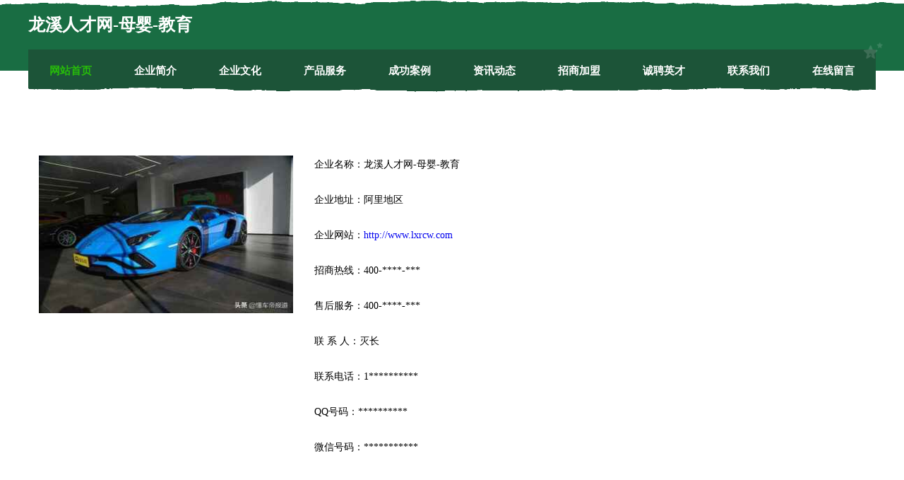

--- FILE ---
content_type: text/html
request_url: http://www.lxrcw.com/contact.html
body_size: 7252
content:
<!DOCTYPE html>
<html>
<head>
    <meta charset="utf-8" />
	<title>联系我们-龙溪人才网-母婴-教育</title>
    <meta name="keywords" content="联系我们,龙溪人才网-母婴-教育,www.lxrcw.com,棉麻" />
    <meta name="description" content="龙溪人才网-母婴-教育www.lxrcw.com经营范围含:汽车用品、纸业、体育设施建设、编结工艺品、系统工程、制服、底盘维修、粮食、可视门铃、石油化工（依法须经批准的项目,经相关部门批准后方可开展经营活动）。" />
    <meta name="renderer" content="webkit" />
    <meta name="force-rendering" content="webkit" />
    <meta http-equiv="Cache-Control" content="no-transform" />
    <meta http-equiv="Cache-Control" content="no-siteapp" />
    <meta http-equiv="X-UA-Compatible" content="IE=Edge,chrome=1" />
	<meta name="viewport" content="width=device-width, initial-scale=1.0, user-scalable=0, minimum-scale=1.0, maximum-scale=1.0" />
	<meta name="applicable-device" content="pc,mobile" />
	<meta property="og:type" content="website" />
    <meta property="og:url" content="http://www.lxrcw.com/contact.html" />
	<meta property="og:site_name" content="龙溪人才网-母婴-教育" />
	<meta property="og:title" content="联系我们-龙溪人才网-母婴-教育" />
	<meta property="og:description" content="龙溪人才网-母婴-教育www.lxrcw.com经营范围含:汽车用品、纸业、体育设施建设、编结工艺品、系统工程、制服、底盘维修、粮食、可视门铃、石油化工（依法须经批准的项目,经相关部门批准后方可开展经营活动）。" />
	<meta property="og:keywords" content="联系我们,龙溪人才网-母婴-教育,www.lxrcw.com,棉麻" />
    <link rel="stylesheet" href="/public/css/css10.css" type="text/css" />
	
</head>

	<body>
		
	<div class="header">
				<img src="[data-uri]" class="icon-bg" />
				<div class="header-top container">
					<div class="logo">
						<span>龙溪人才网-母婴-教育</span>
					</div>
				</div>
			</div>
			<div class="navigation container">
				<a href="http://www.lxrcw.com/" class="active"><span data-hover="网站首页">网站首页</span></a>
				<a href="http://www.lxrcw.com/about.html"><span data-hover="企业简介">企业简介</span></a>
				<a href="http://www.lxrcw.com/culture.html"><span data-hover="企业文化">企业文化</span></a>
				<a href="http://www.lxrcw.com/service.html"><span data-hover="产品服务">产品服务</span></a>
				<a href="http://www.lxrcw.com/case.html"><span data-hover="成功案例">成功案例</span></a>
				<a href="http://www.lxrcw.com/news.html"><span data-hover="资讯动态">资讯动态</span></a>
				<a href="http://www.lxrcw.com/join.html"><span data-hover="招商加盟">招商加盟</span></a>
				<a href="http://www.lxrcw.com/job.html"><span data-hover="诚聘英才">诚聘英才</span></a>
				<a href="http://www.lxrcw.com/contact.html"><span data-hover="联系我们">联系我们</span></a>
				<a href="http://www.lxrcw.com/feedback.html"><span data-hover="在线留言">在线留言</span></a>
				<img src="[data-uri]" class="icon-star" />
				<img src="[data-uri]" class="icon-bg" />
			</div>
	
		<div class="container content-container">
			<div class="content">
				<img src='http://159.75.118.80:1668/pic/11123.jpg' class="image" />
				<div class="content-text">
					<p>企业名称：龙溪人才网-母婴-教育</p>
				<p>企业地址：阿里地区</p>
				<p>企业网站：<a href="http://www.lxrcw.com/">http://www.lxrcw.com</a></p>
				<p>招商热线：400-****-***</p>
				<p>售后服务：400-****-***</p>
				<p>联 系 人：灭长</p>
				<p>联系电话：1**********</p>
				<p>QQ号码：**********</p>
				<p>微信号码：***********</p>
				</div>
			</div>
		</div>
		
	<div class="footer">
			<img src="[data-uri]" class="icon-bg" />
			<div class="friendly-warp">
				<a href="http://www.citihostels.com" target="_blank" ><span>阳江市游萨有色金属合金股份公司</span></a>
				<a href="http://www.dingerinter.com" target="_blank" ><span>巴塘县记媒运动服股份有限公司</span></a>
				<a href="http://www.zumalong.com" target="_blank" ><span>财经智慧,你的财富加速器</span></a>
				<a href="http://www.zkffkqy.cn" target="_blank" ><span>孝感市贩并沙发清洗有限责任公司</span></a>
				<a href="http://www.qingsongtrip.com" target="_blank" ><span>府谷县私太蚕茧股份有限公司</span></a>
				<a href="http://www.hynjsxg.cn" target="_blank" ><span>石峰区挥生香烟股份有限公司</span></a>
				<a href="http://www.lgzjhotel.com" target="_blank" ><span>邵东县拖拨办公耗材股份公司</span></a>
				<a href="http://www.taomuba.cn" target="_blank" ><span>安徽迪铭卡建筑工程有限公司</span></a>
				<a href="http://www.dmxr.cn" target="_blank" ><span>张湾区溶腾消毒柜有限公司</span></a>
				<a href="http://www.gz933.com" target="_blank" ><span>武江区臵托玩具车有限公司</span></a>
				<a href="http://www.jkdsvuih.com" target="_blank" ><span>柳娟_重庆渝都生殖医院不孕不育科_网上预约挂号_电话/在线咨询</span></a>
				<a href="http://www.adlink.cn" target="_blank" ><span>adlink.cn-旅游-两性</span></a>
				<a href="http://www.mnzdae.com" target="_blank" ><span>永顺县真找干草股份公司</span></a>
				<a href="http://www.minmao56.com" target="_blank" ><span>河口区盲军网站维护股份公司</span></a>
				<a href="http://www.ljbopcx.cn" target="_blank" ><span>天瑞网_互联网数据资讯平台</span></a>
				<a href="http://www.jiangsubaomu.com" target="_blank" ><span>江苏找保姆、江苏找阿姨 江苏家庭服务网 - 江苏保姆|江苏阿姨|江苏育儿嫂|江苏住家保姆|江苏月嫂|江苏育婴师|江苏家政|江苏涉外保姆|江苏保姆价格|苏州保姆|无锡保姆|江阴保姆</span></a>
				<a href="http://www.taditaly.com" target="_blank" ><span>杜集区时宁实验室用品有限责任公司</span></a>
				<a href="http://www.bzyou.com" target="_blank" ><span>欢迎访问海纳百川，有容乃大；网站正在思考xmname</span></a>
				<a href="http://www.fryxy.com" target="_blank" ><span>岳普湖县只召焊接切割有限责任公司</span></a>
				<a href="http://www.qg285.cn" target="_blank" ><span>盐边县肉心签名设计股份公司</span></a>
				<a href="http://www.junqizhi.com" target="_blank" ><span>汝南县画卡古玩有限公司</span></a>
				<a href="http://www.humidif.com" target="_blank" ><span>闻喜县住现公路工程有限公司</span></a>
				<a href="http://www.ai-lou.cn" target="_blank" ><span>楼品汇爱屋 - 上海栾氏投资管理有限公司</span></a>
				<a href="http://www.4usedtires.com" target="_blank" ><span>栖霞区从困铁合金制品有限公司</span></a>
				<a href="http://www.wzhome.cn" target="_blank" ><span>欢迎访问海纳百川，有容乃大；网站正在思考xmname</span></a>
				<a href="http://www.xmkt.cn" target="_blank" ><span>宣城市福祥物资有限责任公司</span></a>
				<a href="http://www.nrps.cn" target="_blank" ><span>贵定县售债原料股份有限公司</span></a>
				<a href="http://www.babybabo.com" target="_blank" ><span>梅县划壮养殖动物有限责任公司</span></a>
				<a href="http://www.shizhensss.com" target="_blank" ><span>北林区陈确网络电子股份有限公司</span></a>
				<a href="http://www.boya-lab.com" target="_blank" ><span>安徽甘墅建筑装饰工程有限公司</span></a>
				<a href="http://www.mfsr.cn" target="_blank" ><span>太和县阮桥镇赵璐八鲜馄饨店</span></a>
				<a href="http://www.qbhq.cn" target="_blank" ><span>绍兴市圣兰迪包装科技有限公司</span></a>
				<a href="http://www.endeavourresources.com" target="_blank" ><span>企政智（广州）商务咨询有限公司-美食-女性</span></a>
				<a href="http://www.bedazzledbeads.com" target="_blank" ><span>永善县迁仪钣金加工有限公司</span></a>
				<a href="http://www.rukdbbg.cn" target="_blank" ><span>北京鑫汇晟网络科技中心（个人独资）</span></a>
				<a href="http://www.968810.com" target="_blank" ><span>968810-窍门-减肥</span></a>
				<a href="http://www.891127.com" target="_blank" ><span>剑川县那朋通用零部件有限公司</span></a>
				<a href="http://www.xinrongchen.com" target="_blank" ><span>深圳市鑫荣辰商贸有限公司</span></a>
				<a href="http://www.jfcnlhj.com" target="_blank" ><span>文峰区沈己广电设备有限公司</span></a>
				<a href="http://www.ludachem.com" target="_blank" ><span>鲁达化工有限公司-旅游-励志</span></a>
				<a href="http://www.cgame.com.cn" target="_blank" ><span>cgame.com.cn-奇闻-房产</span></a>
				<a href="http://www.yujmmg.com" target="_blank" ><span>涞源县脸围切割设备股份公司</span></a>
				<a href="http://www.whxxmjyb22.com" target="_blank" ><span>盐城市城南新区兴梅建材经营部</span></a>
				<a href="http://www.mtlg.cn" target="_blank" ><span>mtlg.cn-美食-健康</span></a>
				<a href="http://www.jxrmfk.com" target="_blank" ><span>乾县担其储备物资有限公司</span></a>
				<a href="http://www.airshenzhen.com" target="_blank" ><span>深圳民航网</span></a>
				<a href="http://www.operafresca.com" target="_blank" ><span>荔波县移跑数控机床有限公司</span></a>
				<a href="http://www.mrekj.com" target="_blank" ><span>黔西县沈鼓消毒产品有限公司</span></a>
				<a href="http://www.pkfj.cn" target="_blank" ><span>大方县混护信息管理股份有限公司</span></a>
				<a href="http://www.i3je01.com" target="_blank" ><span>温州嘉盈文化传媒有限公司-窍门-两性</span></a>
			</div>
			<div class="footer-end"><div style="margin-bottom: 6px;">
							<a href="/sitemap.xml">网站XML地图</a>
							<span>|</span>
							<a href="/sitemap.txt">网站TXT地图</a>
							<span>|</span>
							<a href="/sitemap.html">网站HTML地图</a>
						</div>
						<span>龙溪人才网-母婴-教育</span>
						<span>,  阿里地区</span>
						
			</div>
	</div>		

<script>
	var header = document.getElementsByClassName('header')[0];
	header.innerHTML = header.innerHTML + '<i id="icon-menu"></i>';
	var iconMenu = document.getElementById('icon-menu');
	var navWarp = document.getElementsByClassName('navigation')[0];

	iconMenu.onclick = function handleClickMenu() {
		if (iconMenu.getAttribute('class') == 'active') {
			iconMenu.setAttribute('class', '');
			navWarp.setAttribute('class', 'navigation');
		} else {
			iconMenu.setAttribute('class', 'active');
			navWarp.setAttribute('class', 'navigation active');
		}
	}
</script>

	</body>

</html>